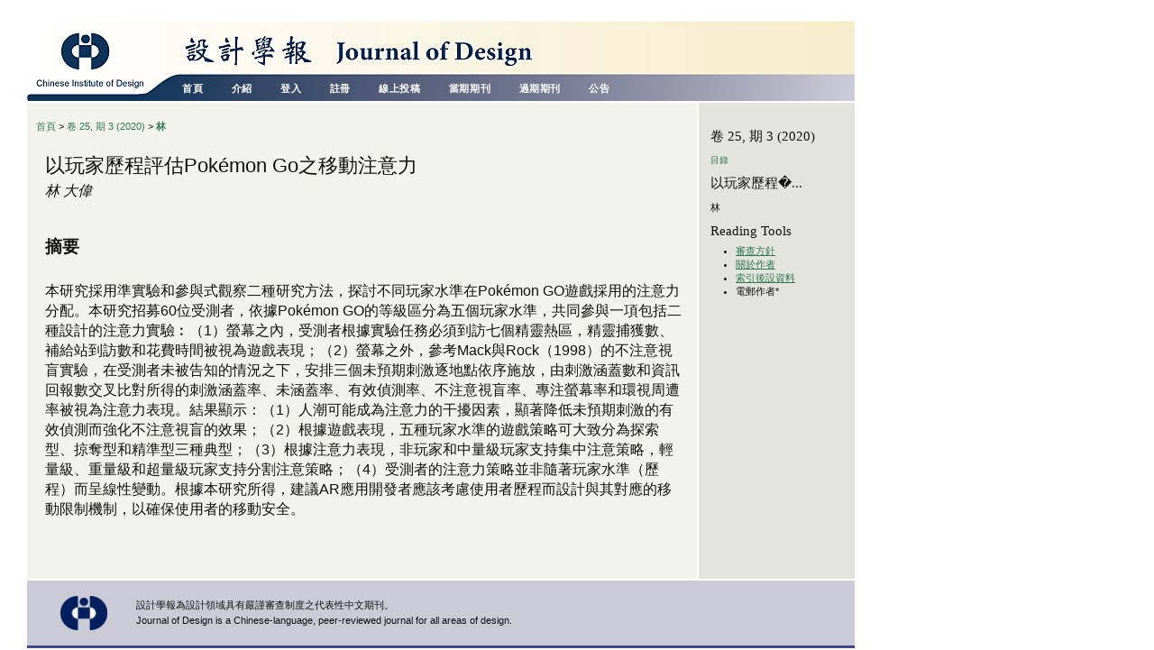

--- FILE ---
content_type: text/html; charset=utf-8
request_url: https://www.jodesign.org.tw/index.php/JODesign/article/view/1528
body_size: 3660
content:
<?xml version="1.0" encoding="UTF-8"?>
<!DOCTYPE html PUBLIC "-//W3C//DTD XHTML 1.0 Transitional//EN"
	"http://www.w3.org/TR/xhtml1/DTD/xhtml1-transitional.dtd">
<html xmlns="http://www.w3.org/1999/xhtml">
<head>
	<title>以玩家歷程評估Pokémon Go之移動注意力 | 林 | 設計學報(Journal of Design)</title>
	<meta http-equiv="Content-Type" content="text/html; charset=utf-8" />
	<meta name="description" content="以玩家歷程評估Pokémon Go之移動注意力" />
		<meta name="keywords" content="移動注意力、玩家歷程、不注意視盲、注意力策略、Pokémon GO" />
	
	<link rel="schema.DC" href="http://purl.org/dc/elements/1.1/" />

	<meta name="DC.Contributor.Sponsor" content="科技部"/>
	<meta name="DC.Creator.PersonalName" content="林 大偉"/>
	<meta name="DC.Date.available" scheme="ISO8601" content="2020-09-30"/>
	<meta name="DC.Date.created" scheme="ISO8601" content="2020-09-30"/>
	<meta name="DC.Date.dateSubmitted" scheme="ISO8601" content="2019-09-22"/>
	<meta name="DC.Date.issued" scheme="ISO8601" content="2020-09-30"/>
	<meta name="DC.Date.modified" scheme="ISO8601" content="2020-09-30"/>
	<meta name="DC.Description" content="本研究採用準實驗和參與式觀察二種研究方法，探討不同玩家水準在Pokémon GO遊戲採用的注意力分配。本研究招募60位受測者，依據Pokémon GO的等級區分為五個玩家水準，共同參與一項包括二種設計的注意力實驗︰（1）螢幕之內，受測者根據實驗任務必須到訪七個精靈熱區，精靈捕獲數、補給站到訪數和花費時間被視為遊戲表現；（2）螢幕之外，參考Mack與Rock（1998）的不注意視盲實驗，在受測者未被告知的情況之下，安排三個未預期刺激逐地點依序施放，由刺激涵蓋數和資訊回報數交叉比對所得的刺激涵蓋率、未涵蓋率、有效偵測率、不注意視盲率、專注螢幕率和環視周遭率被視為注意力表現。結果顯示：（1）人潮可能成為注意力的干擾因素，顯著降低未預期刺激的有效偵測而強化不注意視盲的效果；（2）根據遊戲表現，五種玩家水準的遊戲策略可大致分為探索型、掠奪型和精準型三種典型；（3）根據注意力表現，非玩家和中量級玩家支持集中注意策略，輕量級、重量級和超量級玩家支持分割注意策略；（4）受測者的注意力策略並非隨著玩家水準（歷程）而呈線性變動。根據本研究所得，建議AR應用開發者應該考慮使用者歷程而設計與其對應的移動限制機制，以確保使用者的移動安全。"/>
	<meta name="DC.Format" scheme="IMT" content="application/pdf"/>		
	<meta name="DC.Identifier" content="1528"/>
	<meta name="DC.Identifier.URI" content="https://www.jodesign.org.tw/index.php/JODesign/article/view/1528"/>
	<meta name="DC.Language" scheme="ISO639-1" content="zh"/>
	<meta name="DC.Rights" content="作者應將論文之著作權，自接受刊登日起，讓渡給「設計學報」。作者將保留引用論文在個人著作中的權利。"/>
	<meta name="DC.Source" content="設計學報(Journal of Design)"/>
	<meta name="DC.Source.ISSN" content="1606-8327"/>
	<meta name="DC.Source.Issue" content="3"/>
	<meta name="DC.Source.URI" content="https://www.jodesign.org.tw/index.php/JODesign"/>
	<meta name="DC.Source.Volume" content="25"/>
	<meta name="DC.Subject" content="移動注意力、玩家歷程、不注意視盲、注意力策略、Pokémon GO"/>
	<meta name="DC.Title" content="以玩家歷程評估Pokémon Go之移動注意力"/>
			<meta name="DC.Title.Alternative" content=""/>
			<meta name="DC.Type" content="Text.Serial.Journal"/>
	<meta name="DC.Type.articleType" content="研究論文類 (Research Articles)"/>			<meta name="gs_meta_revision" content="1.1" />
	<meta name="citation_journal_title" content="設計學報(Journal of Design)"/>
	<meta name="citation_issn" content="1606-8327"/>
	<meta name="citation_authors" content="林, 大偉"/>
	<meta name="citation_title" content="以玩家歷程評估Pokémon Go之移動注意力"/>
	<meta name="citation_date" content="30/09/2020"/>
	<meta name="citation_volume" content="25"/>
	<meta name="citation_issue" content="3"/>
	<meta name="citation_abstract_html_url" content="https://www.jodesign.org.tw/index.php/JODesign/article/view/1528"/>
	<meta name="citation_pdf_url" content="https://www.jodesign.org.tw/index.php/JODesign/article/view/1528/643"/>

	<link rel="stylesheet" href="https://www.jodesign.org.tw/styles/common.css" type="text/css" />
	<link rel="stylesheet" href="https://www.jodesign.org.tw/styles/articleView.css" type="text/css" />

	
	<script type="text/javascript" src="https://www.jodesign.org.tw/js/general.js"></script>
	
	<!-- Add javascript required for font sizer -->
	<script type="text/javascript" src="https://www.jodesign.org.tw/js/sizer.js" ></script>

	<!-- Add stylesheets for the font sizer -->
	<link rel="alternate stylesheet" title="Small" href="https://www.jodesign.org.tw/styles/fontSmall.css" type="text/css" />
	<link rel="stylesheet" title="Medium" href="https://www.jodesign.org.tw/styles/fontMedium.css" type="text/css" />
	<link rel="alternate stylesheet" title="Large" href="https://www.jodesign.org.tw/styles/fontLarge.css" type="text/css" />
</head>
<body>


<?xml version="1.0" encoding="UTF-8"?>
<!DOCTYPE html PUBLIC "-//W3C//DTD XHTML 1.0 Transitional//EN"
	"http://www.w3.org/TR/xhtml1/DTD/xhtml1-transitional.dtd">
<html>
<head>
	<title>以玩家歷程評估Pokémon Go之移動注意力</title>
	<meta http-equiv="Content-Type" content="text/html; charset=utf-8" />
	<meta name="description" content="" />
	<meta name="keywords" content="" />
	

	<link rel="shortcut icon" href="http://ijdesign.org/materials/favicon_JODesign.ico" type="image/x-icon" />
	<link rel="stylesheet" href="https://www.jodesign.org.tw/styles/common.css" type="text/css" />

	<link rel="stylesheet" href="https://www.jodesign.org.tw/styles/common_main_article.css" type="text/css" />
	<link rel="stylesheet" href="https://www.jodesign.org.tw/styles/article_styles.css" type="text/css" />
    
	
	
	<link rel="stylesheet" href="https://www.jodesign.org.tw/styles/sidebar.css" type="text/css" />		<link rel="stylesheet" href="https://www.jodesign.org.tw/styles/rightSidebar.css" type="text/css" />	    
	 
	
	<!-- From PLOS -->
	<style type="text/css" media="all"> @import "https://www.jodesign.org.tw/styles/journals_global.css";</style>
	<style type="text/css" media="all"> @import "https://www.jodesign.org.tw/styles/journals_iepc.css";</style>
	<script src="https://www.jodesign.org.tw/js/global.js" type="text/javascript"></script>
	<script src="https://www.jodesign.org.tw/js/dojo/dojo.js" type="text/javascript"></script>
	<script src="https://www.jodesign.org.tw/js/article.js" type="text/javascript"></script>
	
	 
	
	<script type="text/javascript" src="https://www.jodesign.org.tw/js/general.js"></script>
	
	<!-- JS For Fix Sidebar Menu-->
	 
	
	<!-- Add javascript required for font sizer -->
	<script type="text/javascript" src="https://www.jodesign.org.tw/js/sizer.js" ></script>

	<!-- Add stylesheets for the font sizer -->
	<link rel="alternate stylesheet" title="Small" href="https://www.jodesign.org.tw/styles/fontSmall.css" type="text/css" />
	<link rel="stylesheet" title="Medium" href="https://www.jodesign.org.tw/styles/fontMedium.css" type="text/css" />
	<link rel="alternate stylesheet" title="Large" href="https://www.jodesign.org.tw/styles/fontLarge.css" type="text/css" />
</head>
<body>
<a name="anchor0" id="anchor0"></a>
<div id="container">


<div id="body">
<table border="0" cellpadding="0" cellspacing="0" background="https://www.jodesign.org.tw/public/journals/2/pageHeaderTitleImage.jpg" width="918" height="104">
  <tr>
    <td height="73"><a href="https://www.jodesign.org.tw/index.php/JODesign/index"><img src="https://www.jodesign.org.tw/public/journals/2/Trasparent918.gif" width="918" height="60" border="0"/></a></td>
  </tr>
  <tr>
    <td height="31" valign="top">
<div id="navbar">
<ul class="menu">


		<li><a href="https://www.jodesign.org.tw/index.php/JODesign/index">首頁</a></li>
		<li><a href="https://www.jodesign.org.tw/index.php/JODesign/about">介紹</a></li>
				<li><a href="https://www.jodesign.org.tw/index.php/JODesign/login">登入</a></li>
		<li><a href="https://www.jodesign.org.tw/index.php/JODesign/user/register">註冊</a></li>
				
		<li><a href="https://www.jodesign.org.tw/index.php/JODesign/about/submissions">線上投稿</a></li>
					 
					<li><a href="https://www.jodesign.org.tw/index.php/JODesign/issue/current">當期期刊</a></li>
       			<li><a href="https://www.jodesign.org.tw/index.php/JODesign/issue/view/3">過期期刊</a></li>		
        	
						<li><a href="https://www.jodesign.org.tw/index.php/JODesign/announcement">公告</a></li>
						
				
  </ul>
</div>	<!-- #navbar -->
	</td>
  </tr>
</table>

<div id="main">
 
<div id="sidebar">
    <div id="rightSidebar">
        <br>
<!-- copy from rt/rt.tpl -->
<div class="issueblock"> <!-- Issue Number-->
<h5><br />卷 25, 期 3 (2020)</h5>

<p><a href="https://www.jodesign.org.tw/index.php/JODesign/issue/view/98/showToc" target="_parent" class="rtAction">目錄</a></p>

<h5>以玩家歷程�...</h5>
<p>林</p>
</div>

<div class="rtblock"><!-- Author's Infor-->
<h5>Reading Tools</h5>
<ul>
<li><a href="https://www.jodesign.org.tw/index.php/JODesign/about/editorialPolicies#peerReviewProcess" target="_parent">審查方針</a></li>
<li><a href="javascript:openRTWindow('https://www.jodesign.org.tw/index.php/JODesign/rt/bio/1528/0');">關於作者</a></li>
<li><a href="javascript:openRTWindow('https://www.jodesign.org.tw/index.php/JODesign/rt/metadata/1528/0');">索引後設資料</a></li>
			<li>
									電郵作者*
												</li>

</ul>
</div><!-- End of Reading Tool Block -->

    </div>
</div>
  
 

<div id="content">
<script>var articleType = 'ra'</script> <!-- PLOS-->
<div id="breadcrumb">
	<a href="https://www.jodesign.org.tw/index.php/JODesign/index" target="_parent">首頁</a> &gt;
	<a href="https://www.jodesign.org.tw/index.php/JODesign/issue/view/98" target="_parent">卷 25, 期 3 (2020)</a> &gt;	<a href="https://www.jodesign.org.tw/index.php/JODesign/article/view/1528/0" class="current" target="_parent">林</a>
</div>

<div id="content">
		<h3>以玩家歷程評估Pokémon Go之移動注意力</h3>
	<div><em>林 大偉</em></div>
	<br />
			<h4>摘要</h4>
		<br />
		<div>本研究採用準實驗和參與式觀察二種研究方法，探討不同玩家水準在Pokémon GO遊戲採用的注意力分配。本研究招募60位受測者，依據Pokémon GO的等級區分為五個玩家水準，共同參與一項包括二種設計的注意力實驗︰（1）螢幕之內，受測者根據實驗任務必須到訪七個精靈熱區，精靈捕獲數、補給站到訪數和花費時間被視為遊戲表現；（2）螢幕之外，參考Mack與Rock（1998）的不注意視盲實驗，在受測者未被告知的情況之下，安排三個未預期刺激逐地點依序施放，由刺激涵蓋數和資訊回報數交叉比對所得的刺激涵蓋率、未涵蓋率、有效偵測率、不注意視盲率、專注螢幕率和環視周遭率被視為注意力表現。結果顯示：（1）人潮可能成為注意力的干擾因素，顯著降低未預期刺激的有效偵測而強化不注意視盲的效果；（2）根據遊戲表現，五種玩家水準的遊戲策略可大致分為探索型、掠奪型和精準型三種典型；（3）根據注意力表現，非玩家和中量級玩家支持集中注意策略，輕量級、重量級和超量級玩家支持分割注意策略；（4）受測者的注意力策略並非隨著玩家水準（歷程）而呈線性變動。根據本研究所得，建議AR應用開發者應該考慮使用者歷程而設計與其對應的移動限制機制，以確保使用者的移動安全。</div>
		<br />
	
					
	


<br /><br /> 
 </div><!-- content -->
</div><!-- main -->

<div id="footer">


<table width="918" border="0" cellpadding="0" cellspacing="0"
	style='border-top: 2px solid #FFFFFF;background-color: #CACBD6; border-bottom:3px solid #3f428f;'>
  <tr>
    <td width="15" height="5"></td>
    <td>&nbsp;</td>
    <td>&nbsp;</td>
    <td width="15" height="5"></td>
  </tr>
  <tr>
    <td>&nbsp;</td>
<td><img border="0" src="http://www.jodesign.org.tw/materials/Footer_Logo.gif" align="middle" alt="CID Logo" style="width:52px" /></td><td><div id="footerText"><chi>設計學報為設計領域具有嚴謹審查制度之代表性中文期刊。<br>
Journal of Design is a Chinese-language, peer-reviewed journal for all areas of design.</chi></div></td><!-- footerText -->
    <td>&nbsp;</td>
  </tr>
    <tr>
    <td width="15" height="5"></td>
    <td>&nbsp;</td>
    <td>&nbsp;</td>
    <td width="15" height="5"></td>
  </tr>
</table>

</div><!-- footer -->
</div><!-- body -->



</div><!-- container -->
</body>
</html></div>
</div>
</div>




</body>
</html>

--- FILE ---
content_type: text/css
request_url: https://www.jodesign.org.tw/styles/common.css
body_size: 2616
content:
/**
 * common.css
 *
 * Copyright (c) 2003-2008 John Willinsky
 * Distributed under the GNU GPL v2. For full terms see the file docs/COPYING.
 *
 * Site-wide shared stylesheet.
 *
 * $Id: common.css,v 1.71 2008/07/11 04:22:59 asmecher Exp $
 */

/**
 * Common HTML elements
 */

body {
	margin: 0;
	padding: 0;
	background-color: #FFFFFF;
	color: #111;
	font-family: "Arial";
	font-size: 1em;
}

#body {
	padding-top:5px;
	width: 918px;
	margin: 0;
}


div {
	line-height: 140%;
	text-align: left;
}

table {
	border: 0;
	border-spacing: 0;
	font-size: 1.0em;
}

form {
	margin: 0;
}

a {
	text-decoration: underline;
}

a:link {
	color: #375;
}

a:active {
	color: #253;
}

a:visited {
	color: #375;
}

a:hover {
	color: #253;
}

a.plain {
	text-decoration: none;
}

ul {
	margin: 0.25em 0 0.75em 0;
	padding: 0 0 0 2.5em;
}

tt {
	font-size: 1.25em;
}

label {
}

label.error {
	color: #900;
}

input.textField, select.selectMenu, textarea.textArea, input.uploadField {
	background-color: #F0F0E8;
	color: #000;
	font-family: Verdana,Arial,Helvetica,sans-serif;
	border-top: 2px solid #666;
	border-left: 2px solid #666;
	border-bottom: 2px solid #E8E8E1;
	border-right: 2px solid #E8E8E1;
	font-size: 1em;
}

input.button {
	padding-left: 0.5em;
	padding-right: 0.5em;
	background-color: #E8E8E1;
	font-size: 1em;
}

input.defaultButton {
	background-color: #375;
	color: #FBFBF3;
	font-weight: bold;
}


/**
 * Main layout elements
 */

#container {
	margin: 0px auto;
	padding-top:5px;
	padding-left:30px;
	line-height: 125%;
	text-align: center;
}


#header {
	padding: 0;
	margin: 0 auto;
	background-color: #FFFFFF;
	text-align: center;
}

#headerTitle {
	text-align: left !important;
	margin: 0 auto;
	padding: 0;
	width: 100%;
}

#header h1 {
	margin: 0 auto;
	padding: 10px 0 10px 0;
	/*font-family: Georgia,'Times New Roman',Times,serif;*/
	font-weight: normal;
	line-height: 130%;
}

#footer {
	width: 918px;
	min-height: 50px;
	position: static;
	clear: both;
	text-align: center;
		font-size: 0.8em;
}

#footerContent {
	width: 100%;
	margin: 0 auto;
	padding-left: 10px;
}

#main h2 {
	margin: 0em 1em 0.5em 0em;
	padding-top: 0.5em;
	/*font-family: Georgia,'Times New Roman',Times,serif;*/
	font-weight: normal;
	line-height: 130%;
}

#main h3 {
	margin: 0em 1em 0.5em 0em;
	padding-top: 0em;
	/*font-family: Georgia,'Times New Roman',Times,serif;*/
	font-weight: normal;
}

#navbar {
	margin-top:-3px;
	margin-left:128px;
	font-weight: normal;
	font-size: 1.1em;
	text-align:left;
}

#breadcrumb {
	padding-top: 1em;
	font-size: 0.7em;
}

#content {
	width:710px;
	margin-left:10px;
	padding-top: 0.5em;
	font-size: 1 em;
	/*border-top: 2px dotted #000;
	font-family: Arial, Helvetica, sans-serif;
	text-align:justify;*/
}

#content h3 {
	margin: 0em 1em 0.25em 0em;
	padding-top: 0.75em;
	/*font-family: Georgia,'Times New Roman',Times,serif;*/
	font-weight: 500;
	font-size: 1.4em;
	line-height: 1em;
}

#content h4 {
	margin: .75em 1em 0.25em 0em;
	/*font-family: Georgia,'Times New Roman',Times,serif;
	font-weight: normal;*/
	padding-top: 0.2em;
	font-size: 1.2em;
}

#content h5 {
	margin: 0em 1em 0.25em 0em;
	padding-top: 0.75em;
	font-weight: bold;
	font-size: 1em;
}

#content #Journal_Cover_Image{
	padding-right:20px;
	float: right;
	padding-left:20px;
}

#content #OffSetWithPaddingLeft{
margin-left:100px;
margin-right:10px;
}

/**
 * Access icons and key
 */
#accessKey {
	margin-bottom: 2em;
}

#accessKey img {
	vertical-align: middle;
	margin: 0;
	padding: 0;
}

#content img.accessLogo {
	vertical-align: middle;
	margin: 0;
	padding: 0;
}


/**
 * Navigation bar
 */

#navbar a {
	font-size: 0.65em;
	letter-spacing: 0.05em;
	color: #FFFFFF;
	font-weight: bold;
}

#navbar a:link {
}

#navbar a:active {
	color: #FFFF00;
}

#navbar a:visited {
color: #66FFFF;
}

#navbar a:hover {
	color: #FFFF00;
}


/**
 * Breadcrumbs
 */

#breadcrumb a {
	text-decoration: none;
}

#breadcrumb a.current {
	font-weight: bold;
}


/**
 * Announcements
 */

#announcementsHome {
	width: 100%;
	margin: 2em 0 2em 0;	
}

#announcementsHome h3 {
	text-align: center;
}

#announcements {
	width: 100%;
}

#announcements h3 {
	text-align: center;
}

table.announcements {
	width: 100%;
}

table.announcements td {
	padding: 0.25em 0.5em 0.25em 0.5em;
}

table.announcements td.nodata {
	text-align: center;
	font-style: italic;
}

table.announcements td.headseparator {
	border-top: 1px dotted #000;
	font-size: 0.1em;
	line-height: 1%;
}

table.announcements td.endseparator {
	border-top: 1px dotted #000;
	font-size: 0.25em;
	line-height: 10%;
}

table.announcements td.separator {
	border-top: 1px dotted #DDDDD0;
	font-size: 0.1em;
	line-height: 1%;
}

table.announcements tr.intro {
}

table.announcements td.intro {
}

table.announcements tr.title {
	vertical-align: top; 
}

table.announcements td.title {
	width: 85%;
}

table.announcements td.title h4 {
}

table.announcements tr.description {
	vertical-align: top;
}

table.announcements td.description {
	width: 85%;
}

table.announcements tr.details {
	vertical-align: bottom;
}

table.announcements td.posted {
	padding-top: 1em;
	font-style: italic;
}

table.announcements td.more {
	width: 15%;
	text-align: right;
}

table.announcementsMore {
	width: 100%;
}

table.announcementsMore td {
	padding-top: 1.5em;
	text-align: right;
}


/**
 * Table of contents
 */

h4.tocSectionTitle {
}

table.tocArticle {
	width: 100%;
}

table.tocArticle td.tocTitle {
	width: 70%;
	height: 100%;
}

table.tocArticle td.tocGalleys {
	width: 30%;
	text-align: right;
}

table.tocArticle td.tocAuthors {
	padding-left: 30px;
	font-style: italic;
	vertical-align: top;
}

table.tocArticle td.tocPages {
	text-align: right;
	vertical-align: top;
}

.tocArticleCoverImage img {
	border: 0;
	float: left;
	width: 100px;
	margin: 0 1em 1em 0;
}


/**
 * Homepage image
 */

#homepageImage img {
	display: block;
	margin: 0 auto;
	border: 0;
	text-align: center;
}

.homepageImage img {
	margin: 0 auto;
	border: 0;
	float: left;
	width: 100px;
	margin: 1em 1em 1em 0;
	text-align: center;
}


/**
 * Issue cover image
 */

#issueCoverImage img {
	display: block;
	border: 0;
}

.issueCoverImage img {
	border: 0;
	float: left;
	width: 100px;
	margin: 1em 1em 1em 0;
}

#issueCoverImage a:link, .issueCoverImage a:link {
}

#issueCoverImage a:active, .issueCoverImage a:active {
}

#issueCoverImage a:visited, .issueCoverImage a:visited {
}

#issueCoverImage a:hover, .issueCoverImage a:hover {
}


/**
 * Footer elements
 */

#footer div.debugStats {
	font-size: 0.6em;
}


/**
 * Additional text styles
 */

span.disabled, label.disabled {
	color: #666;
}

a.action, a.file {
	font-size: 0.85em;
	text-transform: uppercase;
}

a.icon {
	text-decoration: none;
}

a.icon img {
	border: 0;
}

a.icon:hover {
	background: none;
}

span.formRequired {
	color: #333;
	font-size: 0.9em;
}

span.instruct {
}

span.heading {
	font-size: 0.85em;
	text-transform: uppercase;
}

span.highlight {
	border-bottom: 1px dotted #000;
}

.nowrap {
	white-space: nowrap;
}

pre {
	background-color: #F0F0E8;
	color: #000;
	font-size: 1.25em;
}

/**
 * Table styles
 */

table.info {
}

table.info td {
	padding: 0;
	padding-bottom: 0.5em;
	padding-right: 0.5em;
}

table.listing {
}

table.listing tr.highlight {
	background: yellow;
}

table.listing td {
	padding: 0.25em 1.5em 0.25em 0.5em;
}

table.listing tr.heading td, table.listing td.heading, table.info td.heading {
	font-size: 0.85em;
	text-transform: uppercase;
	font-weight: normal;
	line-height: 120%;
	padding: 0.75em 1.5em 1em 0.5em;
}

table.listing tr.fastTracked {
	background-color: #ABA;
}

table.info td.heading {
	padding-left: 0;
}


table.listing td.nodata, table.info td.nodata {
	text-align: center;
	font-style: italic;
}

table.listing td.headseparator {
	border-top: 1px dotted #000;
	font-size: 0.1em;
	line-height: 1%;
}

table.listing td.endseparator {
	border-top: 1px dotted #000;
	font-size: 0.25em;
	line-height: 10%;
}

table.listing td.separator, table.info td.separator {
	border-top: 1px dotted #DDDDD0;
	font-size: 0.1em;
	line-height: 1%;
}

table.data {
}

table.data tr {
}

table.data td {
	padding-bottom: 0.25em;
}

table.data td.label {
	padding-right: 1em;
}

table.data td.value {
}

table.data td.separator {
	padding: 0.5em;
	font-size: 0.1em;
	line-height: 1%;
}

table.data td.heading {
	padding-left: 0;
	padding-right: 0;
}

table.nested tr {
	padding: 0;
	margin: 0;
}

span.nested {
	padding: 0 4px 0 0;
	font-size: 1.2em;
}

/**
 * Form-specific elements
 */

span.formError {
	color: #900;
	font-weight: bold;
	font-size: 1em;
}

ul.formErrorList {
	color: #900;
}


/**
 * Other organizational elements
 */

ul.menu {
	margin-bottom: 1px;
}

ul.menu li {
	margin: 0;
	padding: 0;
	padding-right: 1.5em;
	display: inline;
}

ul.menu li.current {
	font-weight: bold;
}

ul.menu a {
	font-size: 0.85em;
	text-transform: uppercase;
	text-decoration: none;
}

ul.steplist {
	margin: 0;
	padding: 0;
	list-style-type: decimal;
}

ul.steplist li {
	margin: 0;
	padding: 0;
	font-size: 0.85em;
	padding-right: 0.5em;
	display: inline;
	text-transform: uppercase;
}

ul.steplist li.current {
	font-weight: bold;
}

ul.steplist a {
	text-decoration: none;
}

ul.plain {
	list-style-type: none;
	padding-left: 1.5em;
}

ul.filter {
	margin: 0;
	padding: 1.5em 0 1.5em 0;
	list-style-type: none;
}

ul.filter li {
	padding-right: 1.5em;
	display: inline;
}

div.separator {
	width: 80%;
	margin-top: 1em;
	margin-bottom: 0.25em;
	padding: 0;
	border-bottom: 1px dotted #000;
	font-size: 0.5em;
	line-height: 25%;
}

div.separator_WithInvisibleLine {
	width: 100%;
	padding-top: 1em;
	padding-bottom: 0.25em;
	border-bottom: 0px dotted #000;
	font-size: 0.5em;
	line-height: 25%;
}

div.progressbar {
	background-image: url(../templates/images/progbg.gif);
	background-repeat: no-repeat;
	height: 27px;
	width: 505px;
	z-index:1;
}

/** Added Elements by Yaliang *********************
 * Main layout elements
 */
#SetPaddingLeft{
margin-left:135px;
margin-right:10px;
}

#IssueCoverImage{
padding-left:120px;
}
#container_ForArticleHeader {
	line-height: 125%;
}


#main #content #image{
padding-right:30px;
	float: right;
}
#EditorialBoardName {
	font-size: 1.1em;
	line-height: 1.7em;
}
#content p {
	font-weight: normal;
	font-size: 1.1em;
	line-height: 1.6em;
}

#content ul {
	font-weight: normal;
	font-size: 1.1em;
	line-height: 1.8em;
}
#content ol {
	font-weight: normal;
	font-size: 1.1em;
	line-height: 1.8em;
}
#content #Description {
	margin: 0em 1em 0.25em 1.5em;
	padding-top: 0.5em;
	font-weight: normal;
	font-size: 1.2em;
	line-height: 1.5em;
}

#content #Description chi{
	font-size: 1.1em;
	line-height: 1.8em;
}

#content #callForPaper {
	margin: 0em 1em 0.25em 1.5em;
	padding-top: 0.75em;
	font-family: Arial, Helvetica, sans-serif;
	font-weight: normal;
	font-size: 1.0em;
}

#content #callForPaper  a {
	color: #3f428f;
	text-decoration:none;
}
#content #callForPaper  a:hover {
	color: #0000FF;
}

#content #callForPaper  h1 {
font-size: 1.6em;
	color:#990000;
}

#navbar #chiText a:active {
	color: #FFFF00;
}
#navbar #chiText a:visited {
color: #66FFFF;
}
#navbar #chiText a:hover {
	color: #FFFF00;
}

#footerText{
padding-left: 10px;
	font-size: 0.7em;
	text-align: left;
}
#footerText chi{
	font-size: 1.2em;
	line-height: 1.6em;
}

--- FILE ---
content_type: text/css
request_url: https://www.jodesign.org.tw/styles/fontMedium.css
body_size: 30
content:
/**
 * fontMedium.css
 *
 * Copyright (c) 2003-2008 John Willinsky
 * Distributed under the GNU GPL v2. For full terms see the file docs/COPYING.
 *
 * Site-wide shared stylesheet for medium-sized fonts.
 *
 * $Id: fontMedium.css,v 1.1 2008/06/19 21:58:28 michael Exp $
 */

body {
	font-size: 1.0em;
}


--- FILE ---
content_type: text/css
request_url: https://www.jodesign.org.tw/styles/common_main_article.css
body_size: 75
content:
/* CSS Document */

#main {
background:url(main_BG_forArticleView.png) repeat-y;
	width: 918px;
	margin-right: 10px;
	border-bottom: 2px solid #FFF;
}
	
#Abstract_TW{
	font-size: 1.2em;
	font-family: Arial, Helvetica, sans-serif;
	font-weight: normal;
	line-height: 1.7em;	
}

#Abstract{
	font-size: 1em;
	font-family: Arial, Helvetica, sans-serif;
	font-weight: normal;
	line-height: 1.6em;		
}
#ArticleTitle{
	font-size:1.5em;
	font-family: Arial, Helvetica, sans-serif;
	font-weight: bold;
	line-height: 32px;	
	margin-bottom:10px;

}

--- FILE ---
content_type: text/css
request_url: https://www.jodesign.org.tw/styles/article_styles.css
body_size: 1343
content:
#separator{
	width: 100%;
	margin-top: 2em;
	margin-bottom: 1.5em;
	border-top: 1px solid #999999;
	font-size: 0.5em;
	line-height: 10%;
}

/*  Cover Page  */
.article-title {font-size: 22.00pt; margin-top: 18pt; margin-bottom: 21pt; font-family: Arial; line-height:30pt;}

.ParAuthorNames {font-weight: bold; font-family: Arial; font-size: 10.00pt;}
.authornames {font-weight: bold; font-family: Arial; font-size: 10.00pt;}

.CharAuthorName {font-weight: bold; font-size: 12.00pt; font-stretch: normal; font-family: Times New Roman;}

.ParAffiliation {font-style: italic; font-size: 10.00pt; margin-top: 8.50pt; margin-bottom: 5.66pt; font-family: Times New Roman;}
.affiliation {font-style: italic; font-size: 10.00pt; margin-top: 8.50pt; margin-bottom: 5.66pt; font-family: Times New Roman;}

.Parabstract {font-size: 12.00pt; line-height:16pt; margin-top: 5.66pt; margin-bottom: 2.83pt; font-family: Times New Roman; text-align: justify;}
.abstract {font-size: 12.00pt; line-height:16pt; margin-top: 5.66pt; margin-bottom: 2.83pt; font-family: Times New Roman; text-align: justify;}

.ParArticleCitation {font-size: 10.00pt; margin-top: 5.66pt; margin-bottom: 2.83pt; font-family: Times New Roman; text-align: justify;}
.article-citation {font-size: 10.00pt; margin-top: 5.66pt; margin-bottom: 2.83pt; font-family: Times New Roman; text-align: justify;}

.ParArticleNotes {font-size: 10.00pt; margin-top: 2.83pt; margin-bottom: 2.83pt; font-family: Times New Roman; text-align: justify;}
.article-notes {font-size: 10.00pt; margin-top: 2.83pt; margin-bottom: 2.83pt; font-family: Times New Roman; text-align: justify;}

.ParCorrespondingAuthor {font-size: 12.00pt; margin-top: 9.00pt; font-family: Times New Roman; text-align: center;}

.ParAuthorBioStatement {font-size: 10.00pt; margin-top: 2.83pt; margin-bottom: 2.83pt; font-family: Times New Roman; text-align: justify;}
.author-bio-statement {font-size: 10.00pt; margin-top: 2.83pt; margin-bottom: 2.83pt; font-family: Times New Roman; text-align: justify;}

/* Captions, Figures, Table  */
.ParCaptions {font-size: 9.00pt; margin-bottom: 2.83pt; font-family: Arial;}
.ParCaptionsCentered {text-align: center; font-size: 9.00pt; margin-bottom: 2.83pt; font-family: Arial;}
.ParCaptionsForTooLongCases {font-size: 9.00pt; font-family: Arial;text-align: justify;margin-right: 3em;}
.ParCentered {text-align: center;}
.ParTableEmphasis {font-size: 10.50pt; font-family: Times New Roman;}
.ParTableNotes {font-size: 9.00pt; margin-top: 2.83pt; font-family: Arial;}

.captions {font-size: 9.00pt; margin-bottom: 2.83pt; font-family: Arial;}
.captions-centered {text-align: center; font-size: 9.00pt; margin-bottom: 2.83pt; font-family: Arial;}
.captions-table {text-align: center; font-size: 9.00pt; margin-bottom: 4pt; font-family: Arial;font-weight: bold;}
.centered {text-align: center;}

.Img_table{
	text-align: center; 
	margin-top: -2pt; 
	margin-bottom: 2pt; 
}
.Img_figure{
	text-align: center; 
	margin-bottom: -10pt; 
}
.Img_figure_AlignRight{
	text-align: right; 
	margin-right: 10pt; 
	margin-left: 30pt; 
	margin-top: 1em; 
}
.Img_figure_AlignLeft{
	text-align: left; 
	margin-right: 10pt; 
		padding-top: 10pt; 

}
.Img_table_AlignLeft{
	text-align: left; 
	margin-top: -2pt; 
	margin-bottom: 2pt; 
}
#Text_Table{
	font-family:Arial;
	font-size:8pt;
}
.table-text{
	font-family:Arial;
	font-size:8pt;
}

/*     */
#article_contents_list{
font-size: 12.00pt;
font-family: Times New Roman;
}
#article_reference_list{
line-height:16pt;
font-size: 11.00pt;
font-family: Times New Roman;
margin-left:-10px;
}
/* Section_Title  */
.ParParagraphHeader {font-weight: bold; font-size: 14.00pt; margin-top: 20.00pt; margin-bottom: -6pt; font-family: Arial; text-align: justify;}
.ParsubParagraphHeader {font-size: 10.00pt; text-align: left; font-weight: bold; margin-top: 16.00pt; margin-bottom: -6pt; font-family: Arial;}
.ParitalicsubParagraphHeader {font-weight: bold;font-style: italic; font-size: 10.00pt; margin-top: 8.50pt; margin-bottom: 5.66pt; font-family: Arial;}
.ParsubParHeaderNextToParHeader {font-weight: bold; font-size: 10.00pt; margin-top: 12pt; margin-bottom: -6pt; font-family: Arial;}
.ParitalicsubParHeaderNextTosubParHeader {font-style: italic; font-weight: bold; font-size: 10.00pt; font-family: Arial; margin-bottom: -3pt; }
.ParReferenceHeader {font-weight: bold; font-size: 14.00pt; margin-top: 20.00pt; margin-bottom: -6pt; font-family: Arial; text-align: justify;}
.ParRefList {font-size: 11pt; margin-left: 18pt; text-indent: -14pt; margin-bottom:-8pt;line-height:14pt;text-align: justify; font-family: Times New Roman;}

.section-title {font-weight: bold; font-size: 14.00pt; margin-top: 20.00pt; margin-bottom: -6pt; font-family: Arial; text-align: justify;}
.sub-section-title {font-size: 10.00pt; text-align: left; font-weight: bold; margin-top: 16.00pt; margin-bottom: -6pt; font-family: Arial;}
.italic-sub-section-title {font-weight: bold;font-style: italic; font-size: 10.00pt; margin-top: 8.50pt; margin-bottom: 5.66pt; font-family: Arial;}
.sub-section-title-nexttosection-title {font-weight: bold; font-size: 10.00pt; margin-top: 12pt; margin-bottom: -6pt; font-family: Arial;}
.italic_sub_section_title_nextTo_sub_section_title {font-style: italic; font-weight: bold; font-size: 10.00pt; font-family: Arial; margin-bottom: -3pt; }


/*  Paragraph  */
.Parfirstparagraph {text-indent: 0.00pt; font-size: 12.00pt; line-height:16pt;text-align: justify; font-family: Times New Roman;}
.Parparagraph {font-size: 12.00pt; text-indent: 24.00pt; line-height:16pt;text-align: justify; font-family: Times New Roman;}
.ParParagraphNumbering {margin-left: 34.01pt; text-indent: -9.35pt; font-size: 12.00pt; margin-bottom: -8pt; text-align: justify; font-family: Times New Roman;}

.first-paragraph {text-indent: 0.00pt; font-size: 12.00pt; line-height:16pt;text-align: justify; font-family: Times New Roman;}
.paragraph {font-size: 12.00pt; text-indent: 24.00pt; line-height:16pt;text-align: justify; font-family: Times New Roman;}
.ParParagraphNumbering {margin-left: 34.01pt; text-indent: -9.35pt; font-size: 12.00pt; margin-bottom: -8pt; text-align: justify; font-family: Times New Roman;}
li.numbered{font-size: 12.00pt;margin-left:-5pt; text-indent: 0.00pt; line-height:16pt;text-align: justify; font-family: Times New Roman;}
.endnote-text {margin-left: 20pt;  margin-bottom: -10pt; text-indent: -10.00pt; font-size: 12.00pt; line-height:16pt;text-align: justify; font-family: Times New Roman;}
/*  Refefence List  */
li.ref-list{font-size: 11.00pt;margin-left:-5pt; text-indent: 0.00pt; line-height:16pt;text-align: justify; font-family: Times New Roman;}
li.bullet{font-size: 11.00pt;margin-left:-5pt; text-indent: 0.00pt; line-height:16pt;text-align: justify; font-family: Times New Roman;}
/*  Quotation   */
.ParQuotation {margin-left: 22.67pt; text-indent: 0.00pt; margin-top: 5.66pt; margin-bottom: 5.66pt; font-size: 10.00pt; text-align: justify; font-family: Times New Roman;}

.quotation {margin-left: 22.67pt; text-indent: 0.00pt; margin-top: 5.66pt; margin-bottom: 5.66pt; font-size: 10.00pt; text-align: justify; font-family: Times New Roman;}
.interview-title{margin-left: 22.67pt; text-indent: 0.00pt; margin-top: 5.66pt; margin-bottom: 5.66pt; font-size: 10.5pt; font-family: Times New Roman;}
.interview-question {font-weight: bold; margin-left: 22.67pt; text-indent: 0.00pt; margin-top: 5.66pt; margin-bottom: 5.66pt; font-size: 10.00pt; text-align: justify; font-family: Times New Roman;}
.interview-text{margin-left: 22.67pt; text-indent: 0.00pt; margin-top: 5.66pt; margin-bottom: 5.66pt; font-size: 10.00pt; text-align: justify; font-family: Times New Roman;}
/*  Character Style  */
.CharBold {font-weight: bold;}
.bold {font-weight: bold;}
.CharBoldItalic {
	font-style: italic;
	font-weight: bolder;
	}
.bold-italic {
	font-style: italic;
	font-weight: bolder;
	}
.CharChineseTexts {font-family: PMingLiU;}
.CharHeader {font-size: 8.00pt; font-family: Arial;}
.CharHyperlink {color: blue; font-stretch: normal; text-decoration: underline;}
.CharItalic {
	font-style: italic;
}
.italic {
	font-style: italic;
}
.chinese-italic {font-family: PMingLiU; font-style: italic;}
.chinese-texts {font-family: PMingLiU;}

.CharNoteSign {vertical-align: super; font-size: 8.00pt; font-family: Arial;}
.note-sign {
	vertical-align: super;
	font-size: 8pt;
	font-family: Arial;
	text-decoration: none;
}
/*  Not Sure Styles   */
.Charabstract字元 {font-size: 12.00pt; font-stretch: normal; font-family: PMingLiU;}
.CharTableBoldCaptionLable {font-weight: bold; font-size: 9.00pt; font-family: Arial;}
.CharTableHeader {font-weight: bold; font-size: 8.00pt; font-family: Arial;}
.CharTableItalicampBold {font-size: 8.00pt; font-family: Arial;}
.CharTableText {font-size: 8.00pt; font-family: Arial;}
.CharTabletextBoldampItalic {font-size: 8.00pt; font-family: Arial;}


.ParNormalParagraphStyle {}
.ParNormal {}
.ParBody {font-size: 12.00pt; font-family: Times New Roman;}
.ParBodyText {font-size: 10.00pt; margin-top: 6.00pt; margin-bottom: 6.00pt; text-align: justify; font-family: Times New Roman;}
.ParBodyTextIndent {font-size: 12.00pt; margin-left: 18.00pt; margin-bottom: 6.00pt; font-family: Times New Roman;}
.ParCommentText {font-size: 12.00pt; font-family: Times New Roman;}
.ParFooter {font-size: 8.00pt; font-family: Arial;}
.ParFootnoteText {font-size: 10.00pt; font-family: Times New Roman;}



--- FILE ---
content_type: text/css
request_url: https://www.jodesign.org.tw/styles/rightSidebar.css
body_size: 140
content:
/**
 * rightSidebar.css
 *
 * Copyright (c) 2003-2008 John Willinsky
 * Distributed under the GNU GPL v2. For full terms see the file docs/COPYING.
 *
 * Site-wide shared elements for pages including a right-hand sidebar.
 *
 * $Id: rightSidebar.css,v 1.7 2008/06/13 16:22:43 asmecher Exp $
 */

/**
 * Common HTML elements
 */


#headerTitle {
	text-align: center;
	width: 100%;
}



#rightSidebar {
		width: 150px;
	float: right;
	font-size: 0.7em;
	height: 100%;
	padding-right: 10px;
}

/** 	width: 160px;
* html #rightSidebar { margin-right: 5%; }
 */


--- FILE ---
content_type: text/css
request_url: https://www.jodesign.org.tw/styles/journals_iepc.css
body_size: 109
content:
/*
----------------------------------------------------------
IE PC fixes
----------------------------------------------------------
*/
/* the next two rules fake 'min-width' and correct bad banner positioning in IE/Win */
/* the next rule uses invalid values, but it works in IE/Win, and that's what we need */

/* * html ul, ol, dl, a.correction { position: relative; } */ /* fixes disappearing background list ie bug */



* html div#sectionNav {
	position: absolute;
	top: 100px; /* this just needs to be more than the 20px top of the position:fixed version */ 
	width: 100%;  
	/*width:80px;
	margin-left:-20px; 100px; */
}



--- FILE ---
content_type: text/css
request_url: https://www.jodesign.org.tw/styles/fontSmall.css
body_size: -3
content:
/**
 * fontSmall.css
 *
 * Copyright (c) 2003-2008 John Willinsky
 * Distributed under the GNU GPL v2. For full terms see the file docs/COPYING.
 *
 * Site-wide shared stylesheet for small fonts.
 *
 * $Id: fontSmall.css,v 1.1 2008/06/19 21:58:28 michael Exp $
 */

body {
	font-size: 0.8em;
}


--- FILE ---
content_type: text/javascript
request_url: https://www.jodesign.org.tw/js/global.js
body_size: 368
content:
/* utility functions from PLOS*/

function findPosX(obj)
{
	var curleft = 0;
	if (obj.offsetParent)
	{
		while (obj.offsetParent)
		{
			curleft += obj.offsetLeft
			obj = obj.offsetParent;
		}
	}
	else if (obj.x)
		curleft += obj.x;
	return curleft;
}

function findPosY(obj)
{
	var curtop = 0;
	if (obj.offsetParent)
	{
		while (obj.offsetParent)
		{
			curtop += obj.offsetTop
			obj = obj.offsetParent;
		}
	}
	else if (obj.y)
		curtop += obj.y;
	return curtop;
}


function replace(string,text,by) {
// Replaces text with by in string
    var strLength = string.length, txtLength = text.length;
    if ((strLength == 0) || (txtLength == 0)) return string;

    var i = string.indexOf(text);
    if ((!i) && (text != string.substring(0,txtLength))) return string;
    if (i == -1) return string;

    var newstr = string.substring(0,i) + by;

    if (i+txtLength < strLength)
        newstr += replace(string.substring(i+txtLength,strLength),text,by);

    return newstr;
}

function navInit() {
	var navContainer = dojo.byId("nav");

	for (var i=0; i<navContainer.childNodes.length; i++) {
		if (navContainer.childNodes[i].nodeName == "LI") {
			var navLi = navContainer.childNodes[i];
			navLi.onmouseover = function() {
				this.className = this.className.concat(" over");
			}

			navLi.onmouseout = function() {
				this.className = this.className.replace(/\sover/, "");
				this.className = this.className.replace(/over/, "");
			}
		}
	}
}


// load global functions

dojo.addOnLoad(navInit);



--- FILE ---
content_type: text/javascript
request_url: https://www.jodesign.org.tw/js/dojo/dojo.js
body_size: 6061
content:
/*
	Copyright (c) 2004-2006, The Dojo Foundation
	All Rights Reserved.

	Licensed under the Academic Free License version 2.1 or above OR the
	modified BSD license. For more information on Dojo licensing, see:

		http://dojotoolkit.org/community/licensing.shtml
*/

/*
	This is a compiled version of Dojo, built for deployment and not for
	development. To get an editable version, please visit:

		http://dojotoolkit.org

	for documentation and information on getting the source.
*/

if(typeof dojo=="undefined"){
var dj_global=this;
function dj_undef(_1,_2){
if(_2==null){
_2=dj_global;
}
return (typeof _2[_1]=="undefined");
}
if(dj_undef("djConfig")){
var djConfig={};
}
if(dj_undef("dojo")){
var dojo={};
}
dojo.version={major:0,minor:3,patch:1,flag:"",revision:Number("$Rev: 4342 $".match(/[0-9]+/)[0]),toString:function(){
with(dojo.version){
return major+"."+minor+"."+patch+flag+" ("+revision+")";
}
}};
dojo.evalProp=function(_3,_4,_5){
return (_4&&!dj_undef(_3,_4)?_4[_3]:(_5?(_4[_3]={}):undefined));
};
dojo.parseObjPath=function(_6,_7,_8){
var _9=(_7!=null?_7:dj_global);
var _a=_6.split(".");
var _b=_a.pop();
for(var i=0,l=_a.length;i<l&&_9;i++){
_9=dojo.evalProp(_a[i],_9,_8);
}
return {obj:_9,prop:_b};
};
dojo.evalObjPath=function(_d,_e){
if(typeof _d!="string"){
return dj_global;
}
if(_d.indexOf(".")==-1){
return dojo.evalProp(_d,dj_global,_e);
}
var _f=dojo.parseObjPath(_d,dj_global,_e);
if(_f){
return dojo.evalProp(_f.prop,_f.obj,_e);
}
return null;
};
dojo.errorToString=function(_10){
if(!dj_undef("message",_10)){
return _10.message;
}else{
if(!dj_undef("description",_10)){
return _10.description;
}else{
return _10;
}
}
};
dojo.raise=function(_11,_12){
if(_12){
_11=_11+": "+dojo.errorToString(_12);
}
try{
dojo.hostenv.println("FATAL: "+_11);
}
catch(e){
}
throw Error(_11);
};
dojo.debug=function(){
};
dojo.debugShallow=function(obj){
};
dojo.profile={start:function(){
},end:function(){
},stop:function(){
},dump:function(){
}};
function dj_eval(_14){
return dj_global.eval?dj_global.eval(_14):eval(_14);
}
dojo.unimplemented=function(_15,_16){
var _17="'"+_15+"' not implemented";
if(_16!=null){
_17+=" "+_16;
}
dojo.raise(_17);
};
dojo.deprecated=function(_18,_19,_1a){
var _1b="DEPRECATED: "+_18;
if(_19){
_1b+=" "+_19;
}
if(_1a){
_1b+=" -- will be removed in version: "+_1a;
}
dojo.debug(_1b);
};
dojo.inherits=function(_1c,_1d){
if(typeof _1d!="function"){
dojo.raise("dojo.inherits: superclass argument ["+_1d+"] must be a function (subclass: ["+_1c+"']");
}
_1c.prototype=new _1d();
_1c.prototype.constructor=_1c;
_1c.superclass=_1d.prototype;
_1c["super"]=_1d.prototype;
};
dojo.render=(function(){
function vscaffold(_1e,_1f){
var tmp={capable:false,support:{builtin:false,plugin:false},prefixes:_1e};
for(var _21 in _1f){
tmp[_21]=false;
}
return tmp;
}
return {name:"",ver:dojo.version,os:{win:false,linux:false,osx:false},html:vscaffold(["html"],["ie","opera","khtml","safari","moz"]),svg:vscaffold(["svg"],["corel","adobe","batik"]),vml:vscaffold(["vml"],["ie"]),swf:vscaffold(["Swf","Flash","Mm"],["mm"]),swt:vscaffold(["Swt"],["ibm"])};
})();
dojo.hostenv=(function(){
var _22={isDebug:false,allowQueryConfig:false,baseScriptUri:"",baseRelativePath:"",libraryScriptUri:"",iePreventClobber:false,ieClobberMinimal:true,preventBackButtonFix:true,searchIds:[],parseWidgets:true};
if(typeof djConfig=="undefined"){
djConfig=_22;
}else{
for(var _23 in _22){
if(typeof djConfig[_23]=="undefined"){
djConfig[_23]=_22[_23];
}
}
}
return {name_:"(unset)",version_:"(unset)",getName:function(){
return this.name_;
},getVersion:function(){
return this.version_;
},getText:function(uri){
dojo.unimplemented("getText","uri="+uri);
}};
})();
dojo.hostenv.getBaseScriptUri=function(){
if(djConfig.baseScriptUri.length){
return djConfig.baseScriptUri;
}
var uri=new String(djConfig.libraryScriptUri||djConfig.baseRelativePath);
if(!uri){
dojo.raise("Nothing returned by getLibraryScriptUri(): "+uri);
}
var _26=uri.lastIndexOf("/");
djConfig.baseScriptUri=djConfig.baseRelativePath;
return djConfig.baseScriptUri;
};
(function(){
var _27={pkgFileName:"__package__",loading_modules_:{},loaded_modules_:{},addedToLoadingCount:[],removedFromLoadingCount:[],inFlightCount:0,modulePrefixes_:{dojo:{name:"dojo",value:"src"}},setModulePrefix:function(_28,_29){
this.modulePrefixes_[_28]={name:_28,value:_29};
},getModulePrefix:function(_2a){
var mp=this.modulePrefixes_;
if((mp[_2a])&&(mp[_2a]["name"])){
return mp[_2a].value;
}
return _2a;
},getTextStack:[],loadUriStack:[],loadedUris:[],post_load_:false,modulesLoadedListeners:[],unloadListeners:[],loadNotifying:false};
for(var _2c in _27){
dojo.hostenv[_2c]=_27[_2c];
}
})();
dojo.hostenv.loadPath=function(_2d,_2e,cb){
var uri;
if((_2d.charAt(0)=="/")||(_2d.match(/^\w+:/))){
uri=_2d;
}else{
uri=this.getBaseScriptUri()+_2d;
}
if(djConfig.cacheBust&&dojo.render.html.capable){
uri+="?"+String(djConfig.cacheBust).replace(/\W+/g,"");
}
try{
return ((!_2e)?this.loadUri(uri,cb):this.loadUriAndCheck(uri,_2e,cb));
}
catch(e){
dojo.debug(e);
return false;
}
};
dojo.hostenv.loadUri=function(uri,cb){
if(this.loadedUris[uri]){
return 1;
}
var _33=this.getText(uri,null,true);
if(_33==null){
return 0;
}
this.loadedUris[uri]=true;
if(cb){
_33="("+_33+")";
}
var _34=dj_eval(_33);
if(cb){
cb(_34);
}
return 1;
};
dojo.hostenv.loadUriAndCheck=function(uri,_36,cb){
var ok=true;
try{
ok=this.loadUri(uri,cb);
}
catch(e){
dojo.debug("failed loading ",uri," with error: ",e);
}
return ((ok)&&(this.findModule(_36,false)))?true:false;
};
dojo.loaded=function(){
};
dojo.unloaded=function(){
};
dojo.hostenv.loaded=function(){
this.loadNotifying=true;
this.post_load_=true;
var mll=this.modulesLoadedListeners;
for(var x=0;x<mll.length;x++){
mll[x]();
}
this.modulesLoadedListeners=[];
this.loadNotifying=false;
dojo.loaded();
};
dojo.hostenv.unloaded=function(){
var mll=this.unloadListeners;
while(mll.length){
(mll.pop())();
}
dojo.unloaded();
};
dojo.addOnLoad=function(obj,_3d){
var dh=dojo.hostenv;
if(arguments.length==1){
dh.modulesLoadedListeners.push(obj);
}else{
if(arguments.length>1){
dh.modulesLoadedListeners.push(function(){
obj[_3d]();
});
}
}
if(dh.post_load_&&dh.inFlightCount==0&&!dh.loadNotifying){
dh.callLoaded();
}
};
dojo.addOnUnload=function(obj,_40){
var dh=dojo.hostenv;
if(arguments.length==1){
dh.unloadListeners.push(obj);
}else{
if(arguments.length>1){
dh.unloadListeners.push(function(){
obj[_40]();
});
}
}
};
dojo.hostenv.modulesLoaded=function(){
if(this.post_load_){
return;
}
if((this.loadUriStack.length==0)&&(this.getTextStack.length==0)){
if(this.inFlightCount>0){
dojo.debug("files still in flight!");
return;
}
dojo.hostenv.callLoaded();
}
};
dojo.hostenv.callLoaded=function(){
if(typeof setTimeout=="object"){
setTimeout("dojo.hostenv.loaded();",0);
}else{
dojo.hostenv.loaded();
}
};
dojo.hostenv.getModuleSymbols=function(_42){
var _43=_42.split(".");
for(var i=_43.length-1;i>0;i--){
var _45=_43.slice(0,i).join(".");
var _46=this.getModulePrefix(_45);
if(_46!=_45){
_43.splice(0,i,_46);
break;
}
}
return _43;
};
dojo.hostenv._global_omit_module_check=false;
dojo.hostenv.loadModule=function(_47,_48,_49){
if(!_47){
return;
}
_49=this._global_omit_module_check||_49;
var _4a=this.findModule(_47,false);
if(_4a){
return _4a;
}
if(dj_undef(_47,this.loading_modules_)){
this.addedToLoadingCount.push(_47);
}
this.loading_modules_[_47]=1;
var _4b=_47.replace(/\./g,"/")+".js";
var _4c=this.getModuleSymbols(_47);
var _4d=((_4c[0].charAt(0)!="/")&&(!_4c[0].match(/^\w+:/)));
var _4e=_4c[_4c.length-1];
var _4f=_47.split(".");
if(_4e=="*"){
_47=(_4f.slice(0,-1)).join(".");
while(_4c.length){
_4c.pop();
_4c.push(this.pkgFileName);
_4b=_4c.join("/")+".js";
if(_4d&&(_4b.charAt(0)=="/")){
_4b=_4b.slice(1);
}
ok=this.loadPath(_4b,((!_49)?_47:null));
if(ok){
break;
}
_4c.pop();
}
}else{
_4b=_4c.join("/")+".js";
_47=_4f.join(".");
var ok=this.loadPath(_4b,((!_49)?_47:null));
if((!ok)&&(!_48)){
_4c.pop();
while(_4c.length){
_4b=_4c.join("/")+".js";
ok=this.loadPath(_4b,((!_49)?_47:null));
if(ok){
break;
}
_4c.pop();
_4b=_4c.join("/")+"/"+this.pkgFileName+".js";
if(_4d&&(_4b.charAt(0)=="/")){
_4b=_4b.slice(1);
}
ok=this.loadPath(_4b,((!_49)?_47:null));
if(ok){
break;
}
}
}
if((!ok)&&(!_49)){
dojo.raise("Could not load '"+_47+"'; last tried '"+_4b+"'");
}
}
if(!_49&&!this["isXDomain"]){
_4a=this.findModule(_47,false);
if(!_4a){
dojo.raise("symbol '"+_47+"' is not defined after loading '"+_4b+"'");
}
}
return _4a;
};
dojo.hostenv.startPackage=function(_51){
var _52=dojo.evalObjPath((_51.split(".").slice(0,-1)).join("."));
this.loaded_modules_[(new String(_51)).toLowerCase()]=_52;
var _53=_51.split(/\./);
if(_53[_53.length-1]=="*"){
_53.pop();
}
return dojo.evalObjPath(_53.join("."),true);
};
dojo.hostenv.findModule=function(_54,_55){
var lmn=(new String(_54)).toLowerCase();
if(this.loaded_modules_[lmn]){
return this.loaded_modules_[lmn];
}
var _57=dojo.evalObjPath(_54);
if((_54)&&(typeof _57!="undefined")&&(_57)){
this.loaded_modules_[lmn]=_57;
return _57;
}
if(_55){
dojo.raise("no loaded module named '"+_54+"'");
}
return null;
};
dojo.kwCompoundRequire=function(_58){
var _59=_58["common"]||[];
var _5a=(_58[dojo.hostenv.name_])?_59.concat(_58[dojo.hostenv.name_]||[]):_59.concat(_58["default"]||[]);
for(var x=0;x<_5a.length;x++){
var _5c=_5a[x];
if(_5c.constructor==Array){
dojo.hostenv.loadModule.apply(dojo.hostenv,_5c);
}else{
dojo.hostenv.loadModule(_5c);
}
}
};
dojo.require=function(){
dojo.hostenv.loadModule.apply(dojo.hostenv,arguments);
};
dojo.requireIf=function(){
if((arguments[0]===true)||(arguments[0]=="common")||(arguments[0]&&dojo.render[arguments[0]].capable)){
var _5d=[];
for(var i=1;i<arguments.length;i++){
_5d.push(arguments[i]);
}
dojo.require.apply(dojo,_5d);
}
};
dojo.requireAfterIf=dojo.requireIf;
dojo.provide=function(){
return dojo.hostenv.startPackage.apply(dojo.hostenv,arguments);
};
dojo.setModulePrefix=function(_5f,_60){
return dojo.hostenv.setModulePrefix(_5f,_60);
};
dojo.exists=function(obj,_62){
var p=_62.split(".");
for(var i=0;i<p.length;i++){
if(!(obj[p[i]])){
return false;
}
obj=obj[p[i]];
}
return true;
};
}
if(typeof window=="undefined"){
dojo.raise("no window object");
}
(function(){
if(djConfig.allowQueryConfig){
var _65=document.location.toString();
var _66=_65.split("?",2);
if(_66.length>1){
var _67=_66[1];
var _68=_67.split("&");
for(var x in _68){
var sp=_68[x].split("=");
if((sp[0].length>9)&&(sp[0].substr(0,9)=="djConfig.")){
var opt=sp[0].substr(9);
try{
djConfig[opt]=eval(sp[1]);
}
catch(e){
djConfig[opt]=sp[1];
}
}
}
}
}
if(((djConfig["baseScriptUri"]=="")||(djConfig["baseRelativePath"]==""))&&(document&&document.getElementsByTagName)){
var _6c=document.getElementsByTagName("script");
var _6d=/(__package__|dojo|bootstrap1)\.js([\?\.]|$)/i;
for(var i=0;i<_6c.length;i++){
var src=_6c[i].getAttribute("src");
if(!src){
continue;
}
var m=src.match(_6d);
if(m){
var _71=src.substring(0,m.index);
if(src.indexOf("bootstrap1")>-1){
_71+="../";
}
if(!this["djConfig"]){
djConfig={};
}
if(djConfig["baseScriptUri"]==""){
djConfig["baseScriptUri"]=_71;
}
if(djConfig["baseRelativePath"]==""){
djConfig["baseRelativePath"]=_71;
}
break;
}
}
}
var dr=dojo.render;
var drh=dojo.render.html;
var drs=dojo.render.svg;
var dua=drh.UA=navigator.userAgent;
var dav=drh.AV=navigator.appVersion;
var t=true;
var f=false;
drh.capable=t;
drh.support.builtin=t;
dr.ver=parseFloat(drh.AV);
dr.os.mac=dav.indexOf("Macintosh")>=0;
dr.os.win=dav.indexOf("Windows")>=0;
dr.os.linux=dav.indexOf("X11")>=0;
drh.opera=dua.indexOf("Opera")>=0;
drh.khtml=(dav.indexOf("Konqueror")>=0)||(dav.indexOf("Safari")>=0);
drh.safari=dav.indexOf("Safari")>=0;
var _79=dua.indexOf("Gecko");
drh.mozilla=drh.moz=(_79>=0)&&(!drh.khtml);
if(drh.mozilla){
drh.geckoVersion=dua.substring(_79+6,_79+14);
}
drh.ie=(document.all)&&(!drh.opera);
drh.ie50=drh.ie&&dav.indexOf("MSIE 5.0")>=0;
drh.ie55=drh.ie&&dav.indexOf("MSIE 5.5")>=0;
drh.ie60=drh.ie&&dav.indexOf("MSIE 6.0")>=0;
drh.ie70=drh.ie&&dav.indexOf("MSIE 7.0")>=0;
dojo.locale=(drh.ie?navigator.userLanguage:navigator.language).toLowerCase();
dr.vml.capable=drh.ie;
drs.capable=f;
drs.support.plugin=f;
drs.support.builtin=f;
if(document.implementation&&document.implementation.hasFeature&&document.implementation.hasFeature("org.w3c.dom.svg","1.0")){
drs.capable=t;
drs.support.builtin=t;
drs.support.plugin=f;
}
})();
dojo.hostenv.startPackage("dojo.hostenv");
dojo.render.name=dojo.hostenv.name_="browser";
dojo.hostenv.searchIds=[];
dojo.hostenv._XMLHTTP_PROGIDS=["Msxml2.XMLHTTP","Microsoft.XMLHTTP","Msxml2.XMLHTTP.4.0"];
dojo.hostenv.getXmlhttpObject=function(){
var _7a=null;
var _7b=null;
try{
_7a=new XMLHttpRequest();
}
catch(e){
}
if(!_7a){
for(var i=0;i<3;++i){
var _7d=dojo.hostenv._XMLHTTP_PROGIDS[i];
try{
_7a=new ActiveXObject(_7d);
}
catch(e){
_7b=e;
}
if(_7a){
dojo.hostenv._XMLHTTP_PROGIDS=[_7d];
break;
}
}
}
if(!_7a){
return dojo.raise("XMLHTTP not available",_7b);
}
return _7a;
};
dojo.hostenv.getText=function(uri,_7f,_80){
var _81=this.getXmlhttpObject();
if(_7f){
_81.onreadystatechange=function(){
if(4==_81.readyState){
if((!_81["status"])||((200<=_81.status)&&(300>_81.status))){
_7f(_81.responseText);
}
}
};
}
_81.open("GET",uri,_7f?true:false);
try{
_81.send(null);
if(_7f){
return null;
}
if((_81["status"])&&((200>_81.status)||(300<=_81.status))){
throw Error("Unable to load "+uri+" status:"+_81.status);
}
}
catch(e){
if((_80)&&(!_7f)){
return null;
}else{
throw e;
}
}
return _81.responseText;
};
dojo.hostenv.defaultDebugContainerId="dojoDebug";
dojo.hostenv._println_buffer=[];
dojo.hostenv._println_safe=false;
dojo.hostenv.println=function(_82){
if(!dojo.hostenv._println_safe){
dojo.hostenv._println_buffer.push(_82);
}else{
try{
var _83=document.getElementById(djConfig.debugContainerId?djConfig.debugContainerId:dojo.hostenv.defaultDebugContainerId);
if(!_83){
_83=document.getElementsByTagName("body")[0]||document.body;
}
var div=document.createElement("div");
div.appendChild(document.createTextNode(_82));
_83.appendChild(div);
}
catch(e){
try{
document.write("<div>"+_82+"</div>");
}
catch(e2){
window.status=_82;
}
}
}
};
dojo.addOnLoad(function(){
dojo.hostenv._println_safe=true;
while(dojo.hostenv._println_buffer.length>0){
dojo.hostenv.println(dojo.hostenv._println_buffer.shift());
}
});
function dj_addNodeEvtHdlr(_85,_86,fp,_88){
var _89=_85["on"+_86]||function(){
};
_85["on"+_86]=function(){
fp.apply(_85,arguments);
_89.apply(_85,arguments);
};
return true;
}
dj_addNodeEvtHdlr(window,"load",function(){
if(arguments.callee.initialized){
return;
}
arguments.callee.initialized=true;
var _8a=function(){
if(dojo.render.html.ie){
dojo.hostenv.makeWidgets();
}
};
if(dojo.hostenv.inFlightCount==0){
_8a();
dojo.hostenv.modulesLoaded();
}else{
dojo.addOnLoad(_8a);
}
});
dj_addNodeEvtHdlr(window,"unload",function(){
dojo.hostenv.unloaded();
});
dojo.hostenv.makeWidgets=function(){
var _8b=[];
if(djConfig.searchIds&&djConfig.searchIds.length>0){
_8b=_8b.concat(djConfig.searchIds);
}
if(dojo.hostenv.searchIds&&dojo.hostenv.searchIds.length>0){
_8b=_8b.concat(dojo.hostenv.searchIds);
}
if((djConfig.parseWidgets)||(_8b.length>0)){
if(dojo.evalObjPath("dojo.widget.Parse")){
var _8c=new dojo.xml.Parse();
if(_8b.length>0){
for(var x=0;x<_8b.length;x++){
var _8e=document.getElementById(_8b[x]);
if(!_8e){
continue;
}
var _8f=_8c.parseElement(_8e,null,true);
dojo.widget.getParser().createComponents(_8f);
}
}else{
if(djConfig.parseWidgets){
var _8f=_8c.parseElement(document.getElementsByTagName("body")[0]||document.body,null,true);
dojo.widget.getParser().createComponents(_8f);
}
}
}
}
};
dojo.addOnLoad(function(){
if(!dojo.render.html.ie){
dojo.hostenv.makeWidgets();
}
});
try{
if(dojo.render.html.ie){
document.write("<style>v:*{ behavior:url(#default#VML); }</style>");
document.write("<xml:namespace ns=\"urn:schemas-microsoft-com:vml\" prefix=\"v\"/>");
}
}
catch(e){
}
dojo.hostenv.writeIncludes=function(){
};
dojo.byId=function(id,doc){
if(id&&(typeof id=="string"||id instanceof String)){
if(!doc){
doc=document;
}
return doc.getElementById(id);
}
return id;
};
(function(){
if(typeof dj_usingBootstrap!="undefined"){
return;
}
var _92=false;
var _93=false;
var _94=false;
if((typeof this["load"]=="function")&&((typeof this["Packages"]=="function")||(typeof this["Packages"]=="object"))){
_92=true;
}else{
if(typeof this["load"]=="function"){
_93=true;
}else{
if(window.widget){
_94=true;
}
}
}
var _95=[];
if((this["djConfig"])&&((djConfig["isDebug"])||(djConfig["debugAtAllCosts"]))){
_95.push("debug.js");
}
if((this["djConfig"])&&(djConfig["debugAtAllCosts"])&&(!_92)&&(!_94)){
_95.push("browser_debug.js");
}
if((this["djConfig"])&&(djConfig["compat"])){
_95.push("compat/"+djConfig["compat"]+".js");
}
var _96=djConfig["baseScriptUri"];
if((this["djConfig"])&&(djConfig["baseLoaderUri"])){
_96=djConfig["baseLoaderUri"];
}
for(var x=0;x<_95.length;x++){
var _98=_96+"src/"+_95[x];
if(_92||_93){
load(_98);
}else{
try{
document.write("<scr"+"ipt type='text/javascript' src='"+_98+"'></scr"+"ipt>");
}
catch(e){
var _99=document.createElement("script");
_99.src=_98;
document.getElementsByTagName("head")[0].appendChild(_99);
}
}
}
})();
dojo.fallback_locale="en";
dojo.normalizeLocale=function(_9a){
return _9a?_9a.toLowerCase():dojo.locale;
};
dojo.requireLocalization=function(_9b,_9c,_9d){
dojo.debug("EXPERIMENTAL: dojo.requireLocalization");
var _9e=dojo.hostenv.getModuleSymbols(_9b);
var _9f=_9e.concat("nls").join("/");
_9d=dojo.normalizeLocale(_9d);
var _a0=_9d.split("-");
var _a1=[];
for(var i=_a0.length;i>0;i--){
_a1.push(_a0.slice(0,i).join("-"));
}
if(_a1[_a1.length-1]!=dojo.fallback_locale){
_a1.push(dojo.fallback_locale);
}
var _a3=[_9b,"_nls",_9c].join(".");
var _a4=dojo.hostenv.startPackage(_a3);
dojo.hostenv.loaded_modules_[_a3]=_a4;
var _a5=false;
for(var i=_a1.length-1;i>=0;i--){
var loc=_a1[i];
var pkg=[_a3,loc].join(".");
var _a8=false;
if(!dojo.hostenv.findModule(pkg)){
dojo.hostenv.loaded_modules_[pkg]=null;
var _a9=[_9f,loc,_9c].join("/")+".js";
_a8=dojo.hostenv.loadPath(_a9,null,function(_aa){
_a4[loc]=_aa;
if(_a5){
for(var x in _a5){
if(!_a4[loc][x]){
_a4[loc][x]=_a5[x];
}
}
}
});
}else{
_a8=true;
}
if(_a8&&_a4[loc]){
_a5=_a4[loc];
}
}
};



--- FILE ---
content_type: text/javascript
request_url: https://www.jodesign.org.tw/js/article.js
body_size: 406
content:
/* scroller functions from PLOS*/

function scrollingDetector(inflect) {
	//alert("inflect: " + inflect);
	var scrollLoc = Math.max(document.documentElement.scrollTop, document.body.scrollTop);
	//alert("scrollTop: " + scrollLoc);
	if (scrollLoc > inflect) {
		document.getElementById('sectionNav').style.display = 'block';
		document.getElementById('sectionNavTop').style.display = 'none';
		
		var sn = document.getElementById('sectionNav');
		var snPos = findPosY(sn);
		var snTop = replace(sn.style.top,'px','');
		if (sn.offsetTop > 20) {
			snDiff = snPos - snTop;
			sn.style.top = (scrollLoc - snDiff + 20) + 'px';
		}
		
	} else {
		document.getElementById('sectionNav').style.display = 'none';
		document.getElementById('sectionNavTop').style.display = 'block';
	}
}

function showScroll() {
	var scrollLoc = Math.max(document.documentElement.scrollTop, document.body.scrollTop);
	alert('scrolltop: ' + scrollLoc);
}

/* init */

var current;

function init() {
	if (articleType == 'ra') {
		snt = document.getElementById('sectionNavTop');
		if (snt) {
			var inflect = findPosY(snt);
			// set up scroll detector
			setInterval('scrollingDetector(' + inflect + ')', 100);
			//alert('inflect ' + inflect);
		}	
	}
	
	var trigger = document.getElementById('oa');
	trigger.onmouseover = showpopup;
	trigger.onmouseout = hoverhidepopup;

	var hover = document.getElementById('oa-hover');
	hover.onmouseout = mouseouthidepopup;

	current = dojo.lfx.html.fadeOut("oa-hover", 750, 0, hideHover);
	dojo.lang.setTimeout(current, current.play, 1000);

	externalLinks();
}

dojo.addOnLoad(init);

